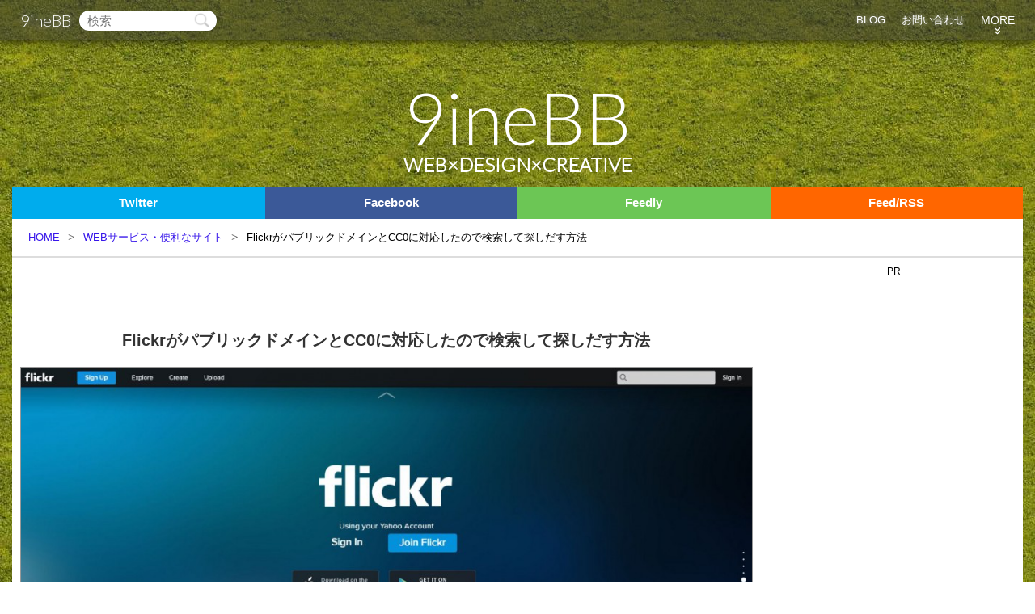

--- FILE ---
content_type: text/html; charset=UTF-8
request_url: https://9-bb.com/flickr/
body_size: 34468
content:
<!doctype html>
<html lang="ja">
 <head>
  <!--[if lt IE 9]>
<script src="https://9-bb.com/wp-content/themes/BB/js/html5shiv.js"></script>
<script src="http://use.edgefonts.net/lato:n3:all.js"></script>
<![endif]-->
  <meta charset="UTF-8">
  <meta name="viewport" content="initial-scale=1.0">
    <title>FlickrがパブリックドメインとCC0に対応したので検索して探しだす方法 | 9ineBB</title>
    <link rel="stylesheet" href="https://9-bb.com/wp-content/themes/BB/style.css">
  <link href='https://fonts.googleapis.com/css?family=Lato:300&text=9ineBBWEB×DESIGNCREATIVE' rel='stylesheet' type='text/css'>
  <link rel="shortcut icon" href="https://9-bb.com/wp-content/themes/BB/img/favicon.ico?v2">
    <link href='https://fonts.googleapis.com/css?family=Source+Code+Pro:500' rel='stylesheet' type='text/css'>
    
<!-- All in One SEO Pack 3.1.1 によって Michael Torbert の Semper Fi Web Design[298,351] -->
<meta name="description"  content="巨大写真共有サイトのFlickrでクリエイティブコモンズ CC0ライセンスとパブリックドメインのを指定することが可能になった。無料で無条件で使える画像がこれから大量に出てくるということで、CC0とパブリックドメインに絞った画像検索の仕方を紹介" />

<meta name="keywords"  content="flickr,webサービス・便利なサイト" />

<link rel="canonical" href="https://9-bb.com/flickr/" />
<meta property="og:title" content="FlickrがパブリックドメインとCC0に対応したので検索して探しだす方法 | 9ineBB" />
<meta property="og:type" content="article" />
<meta property="og:url" content="https://9-bb.com/flickr/" />
<meta property="og:image" content="https://9-bb.com/wp-content/uploads/2015/04/3260.jpg" />
<meta property="og:site_name" content="9ineBB WEB×DESIGN×CREATIVE " />
<meta property="og:description" content="巨大写真共有サイトのFlickrでクリエイティブコモンズ CC0ライセンスとパブリックドメインのを指定することが可能になった。無料で無条件で使える画像がこれから大量に出てくるということで、CC0とパブリックドメインに絞った画像検索の仕方を紹介" />
<meta property="article:published_time" content="2015-04-18T03:00:00Z" />
<meta property="article:modified_time" content="2015-04-18T05:27:30Z" />
<meta property="og:image:secure_url" content="https://9-bb.com/wp-content/uploads/2015/04/3260.jpg" />
<meta name="twitter:card" content="summary_large_image" />
<meta name="twitter:site" content="@9bb_" />
<meta name="twitter:creator" content="@9bb_" />
<meta name="twitter:domain" content="9-bb.com" />
<meta name="twitter:title" content="FlickrがパブリックドメインとCC0に対応したので検索して探しだす方法 | 9ineBB" />
<meta name="twitter:description" content="巨大写真共有サイトのFlickrでクリエイティブコモンズ CC0ライセンスとパブリックドメインのを指定することが可能になった。無料で無条件で使える画像がこれから大量に出てくるということで、CC0とパブリックドメインに絞った画像検索の仕方を紹介" />
<meta name="twitter:image" content="https://9-bb.com/wp-content/uploads/2015/04/3260.jpg" />
<!-- All in One SEO Pack -->
<link rel="alternate" type="application/rss+xml" title="9ineBB &raquo; FlickrがパブリックドメインとCC0に対応したので検索して探しだす方法 のコメントのフィード" href="https://9-bb.com/flickr/feed/" />
<link rel='stylesheet' id='wp-block-library-css'  href='https://9-bb.com/wp-includes/css/dist/block-library/style.min.css?ver=5.2.21' type='text/css' media='all' />
<script type='text/javascript' src='https://9-bb.com/wp-includes/js/jquery/jquery.js?ver=1.12.4-wp'></script>
<script type='text/javascript' src='https://9-bb.com/wp-includes/js/jquery/jquery-migrate.min.js?ver=1.4.1'></script>
<link rel='https://api.w.org/' href='https://9-bb.com/wp-json/' />
<link rel="EditURI" type="application/rsd+xml" title="RSD" href="https://9-bb.com/xmlrpc.php?rsd" />
<link rel="wlwmanifest" type="application/wlwmanifest+xml" href="https://9-bb.com/wp-includes/wlwmanifest.xml" /> 
<link rel='prev' title='PHPでTwitterへ自動でツイートするツールを作る' href='https://9-bb.com/php-twitter/' />
<link rel='next' title='Chromeのフォントがバージョン 42 でデフォルトがメイリオに変更されて一部見づらい状況があるので元に戻す方法' href='https://9-bb.com/chrome-font/' />
<meta name="generator" content="WordPress 5.2.21" />
<link rel='shortlink' href='https://9-bb.com/?p=10873' />
<link rel="alternate" type="application/json+oembed" href="https://9-bb.com/wp-json/oembed/1.0/embed?url=https%3A%2F%2F9-bb.com%2Fflickr%2F" />
<link rel="alternate" type="text/xml+oembed" href="https://9-bb.com/wp-json/oembed/1.0/embed?url=https%3A%2F%2F9-bb.com%2Fflickr%2F&#038;format=xml" />
  <style>
   .inbb-blog-header { width: 100%; height: 90px; }
   .inebb-blog-single-under2 { width: 300px; height: 250px; }

   .sowzouweb3-index-1st,
   .souzouweb3-index-2nd	{
    
    width: 336px; height: 280px;
   }

   .souzouweb3-single-top{
    width: 336px;
    height: 280px;
   }
   .souzouweb3-single-under {
    width: 336px;
    height: 280px;
   }

   .souzouweb3-side {
    width: 300px;
    height: 600px;
   }
   @media(max-width: 968px) {
    .souzouweb3-side {
     width: 300px;
     height: 250px;
    }

    .small-disable {
     display: none;
    }
   }

   @media(max-width: 740px) {
    .souzouweb3-single-top{
     width: 100%;
     height: 60px;
    }
   }


   @media(max-width: 480px) {
    .inebb-blog-single-under2 { width: 320px; height: 100px; }
    .souzouweb3-single-under { width: 320px; height: 100px; }

    .sowzouweb3-index-1st,
    .souzouweb3-index-2nd,
    .souzouweb3-single-top,
    .souzouweb3-side {
     width: 100%; height: 60px;
    }
   }
  </style>
  <script async src="//pagead2.googlesyndication.com/pagead/js/adsbygoogle.js"></script>
  <script>
   (adsbygoogle = window.adsbygoogle || []).push({
    google_ad_client: "ca-pub-7222961696497732",
    enable_page_level_ads: true
   });
  </script>
  
<script>
  (function(i,s,o,g,r,a,m){i['GoogleAnalyticsObject']=r;i[r]=i[r]||function(){
  (i[r].q=i[r].q||[]).push(arguments)},i[r].l=1*new Date();a=s.createElement(o),
  m=s.getElementsByTagName(o)[0];a.async=1;a.src=g;m.parentNode.insertBefore(a,m)
  })(window,document,'script','//www.google-analytics.com/analytics.js','ga');

  ga('create', 'UA-38118770-1', '9-bb.com');
  ga('send', 'pageview');

</script>
 </head>
 <body>

  <div class="load-warp">
   <div class="nav-warpper">
    <nav>
     <div class="nav-button">
      <span class="nav-in-title"><a href="https://9-bb.com">9ineBB</a></span>
      <div class="nav-button-b">MENU</div>
     </div>
     <div class="search">
      <form method="get" action="/">
       <input type="text" name="s" class="input-text" placeholder="検索">
       <input type="submit" class="input-button" value="">
      </form>
     </div>
     <div class="category">
      <ul>
       <li><a href="https://9-bb.com">BLOG</a></li>
       <li><a href="https://9-bb.com/contact/">お問い合わせ</a></li>
       <li class="more">
        <span class="nav-t">MORE</span>
        <span class="nav-i">&raquo;</span>
        <ul>
         <li><a href="https://9-bb.com/category/web-creative/">WEB制作</a></li>
         <li><a href="https://9-bb.com/category/web-creative/code-plugin/">コード・プラグイン</a></li>
         <li><a href="https://9-bb.com/category/web-service/">WEBサービス・便利なサイト</a></li>
         <li><a href="https://9-bb.com/category/web-creative/cms/wordpress/">WordPress</a></li>
         <li><a href="https://9-bb.com/category/photoshop/">Photoshop</a></li>
         <li><a href="https://9-bb.com/category/pc/">PC全般</a></li>
         <li><a href="https://9-bb.com/category/web-management/">サイト運営</a></li>
         <li><a href="https://9-bb.com/category/%e6%9c%aa%e5%88%86%e9%a1%9e/">お知らせ</a></li>
        </ul>
       </li>
      </ul>
     </div><!--/.category-->
    </nav>
   </div>

      <header>
    <div class="logo-title">
     <a href="https://9-bb.com">
      <p><span class="red">9</span>ineBB</p>
      <p class="sub-title">WEB×DESIGN×CREATIVE</p>
    </a>
  </div>
  </header>

 <div class="main">

  <div class="follow-social">
   <div class="follow-twitter"><a href="https://twitter.com/intent/follow?screen_name=9bb_" target="_blank">Twitter</a></div>
   <div class="follow-facebook"><a href="https://www.facebook.com/9inebb" target="_blank">Facebook</a></div>
   <div class="follow-feedly"><a href='https://feedly.com/i/subscription/feed%2Fhttps%3A%2F%2F9-bb.com%2Ffeed%2F' target='_blank'>Feedly</a></div>
   <div class="follow-feed"><a href="http://9-bb.com/feed/" target="_blank">Feed/RSS</a></div>
  </div>

  <div class="breadcrumbs"><ul class="breadcrumb"><li itemscope itemtype="http://data-vocabulary.org/Breadcrumb"><a href="https://9-bb.com/" itemprop="url"><span itemprop="title">HOME</span></a></li><li itemscope itemtype="http://data-vocabulary.org/Breadcrumb"><a href="https://9-bb.com/category/web-service/" itemprop="url"><span itemprop="title">WEBサービス・便利なサイト</span></a></li><li>FlickrがパブリックドメインとCC0に対応したので検索して探しだす方法</li></ul></div>

  <div class="content content-single"><article class="single">
 <div class="single-top-ad-text">
  <script async src="//pagead2.googlesyndication.com/pagead/js/adsbygoogle.js"></script>
  <!-- 9ineBB Blog single top text -->
  <ins class="adsbygoogle"
       style="display:inline-block;width:728px;height:15px"
       data-ad-client="ca-pub-7222961696497732"
       data-ad-slot="1107070079"></ins>
  <script>
   (adsbygoogle = window.adsbygoogle || []).push({});
  </script>
 </div><!--/.single-top-ad-text-->

 <h1>FlickrがパブリックドメインとCC0に対応したので検索して探しだす方法</h1>
 <div class="single-thumbnail"><img width="1000" height="545" src="https://9-bb.com/wp-content/uploads/2015/04/3260-1000x545.jpg" class="attachment-blog_eye size-blog_eye wp-post-image" alt="" srcset="https://9-bb.com/wp-content/uploads/2015/04/3260-1000x545.jpg 1000w, https://9-bb.com/wp-content/uploads/2015/04/3260-500x272.jpg 500w, https://9-bb.com/wp-content/uploads/2015/04/3260-367x200.jpg 367w" sizes="(max-width: 1000px) 100vw, 1000px" /></div>
 <div class="single-top-sns-button">

  <div class="single-top-sns-button-twitter">
   <a href="https://twitter.com/share" class="twitter-share-button" data-count="vertical" data-via="9bb_" data-related="9bb_" data-hashtags="9ineBB" data-dnt="true" >Tweet</a>
  </div>

  <div class="single-top-sns-button-facebook">
   <div class="fb-like" data-layout="box_count" data-action="like" data-show-faces="false" data-share="false"></div>
  </div>



  <div class="single-top-sns-button-hatena">
   <a href="http://b.hatena.ne.jp/entry/" class="hatena-bookmark-button" data-hatena-bookmark-layout="vertical-balloon" data-hatena-bookmark-lang="en" title="このエントリーをはてなブックマークに追加"><img src="https://b.st-hatena.com/images/entry-button/button-only@2x.png" alt="このエントリーをはてなブックマークに追加" width="20" height="20" style="border: none;" /></a>
  </div>

  <div class="single-top-sns-button-google">
    </div>

  <div class="single-top-sns-button-pocket">
   <a data-pocket-label="pocket" data-pocket-count="vertical" class="pocket-btn" data-lang="en"></a>
  </div>

  <div class="single-top-sns-button-feedly">
   <div class="feedly-count-box">
    <a href='//cloud.feedly.com/#subscription%2Ffeed%2Fhttp%3A%2F%2F9-bb.com%2Ffeed%2F'  target='blank'>
     <span>
      237     </span>
     <img id='feedlyFollow' src='//s3.feedly.com/img/follows/feedly-follow-rectangle-flat-medium_2x.png' alt='follow us in feedly' width='71' height='28'></a>
   </div>
  </div>
 </div><!--/.single-top-sns-button-->
 <div class="clear"></div>

 <div class="single-top-ad">
  <span>PR</span>
  <!-- 9ineBB single top -->
  <ins class="adsbygoogle souzouweb3-single-top"
       style="display:inline-block"
       data-ad-client="ca-pub-7222961696497732"
       data-ad-slot="3693084475"></ins>
  <script>
   (adsbygoogle = window.adsbygoogle || []).push({});
  </script>
 </div>

 <!--the_content-->
 <p>Flickrと言えば巨大写真共有サイトですね、日本ではまだ馴染みが薄いかと思いますが。利用できる容量が1TBもあったりと利用者がかなり多くて活発です。そんなFlickrでは写真にクリエイティブコモンズのライセンスを付けることになっているのですが、その選択に今まではPD(パブリックドメイン)やCC0がありませんでしたが、CC0とPDの設定が出来るようになったとのことで。そんな巨大写真共有から、CC0やPDの写真がゲットできるようになるのはかなり大きなメリットです。</p>
<p>パブリックドメインやCC0は著作権を記にせずに使えるもので、パブリックドメインは著作権を放棄した形になります。CC0はパブリックドメインが行えない国で、パブリックドメイン同様に利用できるようにするためのライセンスとなっています。パブリックドメイン、CC0は商用利用、販売、転載、加工、何してもOKなもので クレジットの表記も不要となっている。</p>
<p>&nbsp;</p>
<p>&nbsp;</p>
<h2>FlickrでPDとCC0の画像を検索する</h2>
<p>Flickrには advance searche というより細かい条件で検索するモードが存在するのですが、そちらでは現在はまだCC0やPDの画像を検索する条件の設定がありません。が実際にはもうすでに、PDとCC0の画像の検索には対応しています</p>
<p>&nbsp;</p>
<p>こちらのクリエイティブコモンズのライセンス別の項目には、もうPDとCC0の存在があります</p>
<p>それぞれの項目にある検索ボックスから検索する事で。PDとCC0の画像を検索することが可能です。</p>
<p><a href="https://www.flickr.com/creativecommons/">https://www.flickr.com/creativecommons/</a></p>
<p>&nbsp;</p>
<p>&nbsp;</p>
<p>&nbsp;</p>
<p><strong>Flickr CC0 画像の検索</strong></p>
<p><a href="https://www.flickr.com/creativecommons/cc0-1.0/">https://www.flickr.com/creativecommons/cc0-1.0/</a></p>
<p>&nbsp;</p>
<p><strong>Flickr Public Domain 画像の検索</strong></p>
<p><a href="https://www.flickr.com/creativecommons/pdm-1.0/">https://www.flickr.com/creativecommons/pdm-1.0/</a></p>
<p>&nbsp;</p>
<p>&nbsp;</p>
<h3>検索した画像が本当にパブリックドメインなのかをチェック</h3>
<p><img class="alignnone size-full wp-image-10874" src="https://9-bb.com/wp-content/uploads/2015/04/3259.jpg" alt="3259" width="1826" height="995" srcset="https://9-bb.com/wp-content/uploads/2015/04/3259.jpg 1826w, https://9-bb.com/wp-content/uploads/2015/04/3259-500x272.jpg 500w, https://9-bb.com/wp-content/uploads/2015/04/3259-367x200.jpg 367w, https://9-bb.com/wp-content/uploads/2015/04/3259-1000x545.jpg 1000w" sizes="(max-width: 1826px) 100vw, 1826px" /></p>
<p>検索に出てきた画像の右した当たりに、 Public Domain とついていればパブリックドメイン(PD)です。CC0の検索をした場合はこの位置にCC0と付いたものが出てきます</p>
<p>検索結果の画面から、もう一度検索した場合も引き続き パブリックドメイン、CC0で検索する事が出来ます。advanceでは項目が無いだけなので検索の機能としてはしっかり機能しています。</p>
 <!--/the_content-->

 <div class="single-under-ad">
  <span>PR</span>
  <!-- 9ineBB single under -->
  <ins class="adsbygoogle souzouweb3-single-under"
       style="display:inline-block"
       data-ad-client="ca-pub-7222961696497732"
       data-ad-slot="9600017272"></ins>
  <script>
   (adsbygoogle = window.adsbygoogle || []).push({});
  </script>
 </div>

 <div class="single-under-meta">
  <div class="meta-social mts-b">
   <div class="meta-twitter">
    <a href="https://twitter.com/share" class="twitter-share-button" data-via="9bb_" data-related="9bb_" data-count="none">Tweet</a>
   </div>

   <div class="meta-facebook">
    <div class="fb-like" data-layout="button" data-action="like" data-show-faces="false" data-share="true"></div>
   </div>

   <div class="meta-google">
    <div class="g-plusone" data-size="medium" data-annotation="none"></div>
   </div>

   <div class="meta-hatena">
    <a href="http://b.hatena.ne.jp/entry/" class="hatena-bookmark-button" data-hatena-bookmark-layout="simple" title=""><img src="https://b.st-hatena.com/images/entry-button/button-only@2x.png" alt="" width="20" height="20" style="border: none;" /></a>
   </div>

   <div class="meta-pocket">
    <a data-pocket-label="pocket" data-pocket-count="none" class="pocket-btn" data-lang="en"></a>
   </div>

   <div class="meta-feedly">
    <a href='//cloud.feedly.com/#subscription%2Ffeed%2Fhttp%3A%2F%2F9-bb.com%2Ffeed%2F'  target='blank'><img id='feedlyFollow' src='//s3.feedly.com/img/follows/feedly-follow-rectangle-flat-small_2x.png' alt='follow us in feedly' width='66' height='20'></a>
   </div>
  </div><!--/.single-under-meta-->

  <div class="short-link">
   <span>短縮URL:</span><input type="text" value="https://9-bb.com/?p=10873">
  </div><!--/.short-link-->
  <div class="meta-data">
   <span class="meta-data-time">2015年04月18日</span>
   <span class="meta-data-category"><a href="https://9-bb.com/category/web-service/" rel="category tag">WEBサービス・便利なサイト</a></span>
   <span class="meta-data-tag">
    <a href="https://9-bb.com/tag/flickr/" title="View all posts in Flickr">Flickr</a></span>
  </div><!--/.meta-data-->
 </div><!--/.single-under-meta-->
</article><!--/.single-->





<!-- cate-post -->
<div class="related three">
 <p><span class="side-post-p-span2">オススメ記事</span></p>
 <div class="related-toggle-warpper">
   
    <a href="https://9-bb.com/gmail-pop/">
   <img width="150" height="100" src="https://9-bb.com/wp-content/uploads/2016/09/Gmail-pop-150x100.jpg" class="attachment-thumnail150_100 size-thumnail150_100 wp-post-image" alt="" />   <span>GmailでPOP受信が遅い？それなら転送+送信で快適メール設定</span>
  </a>
    <a href="https://9-bb.com/snapwidget/">
   <img width="150" height="100" src="https://9-bb.com/wp-content/uploads/2016/05/Snapwidget-150x100.jpg" class="attachment-thumnail150_100 size-thumnail150_100 wp-post-image" alt="" />   <span>リニューアルされたSnapWidgetの使い方、インスタのユーザーやタグ検索をサイトに表示する。</span>
  </a>
    <a href="https://9-bb.com/flickr/">
   <img width="150" height="100" src="https://9-bb.com/wp-content/uploads/2015/04/3260-150x100.jpg" class="attachment-thumnail150_100 size-thumnail150_100 wp-post-image" alt="" />   <span>FlickrがパブリックドメインとCC0に対応したので検索して探しだす方法</span>
  </a>
    <a href="https://9-bb.com/mp3%e9%9f%b3%e6%ba%90%e3%82%92wavwave%e3%81%ab%e5%a4%89%e6%8f%9b%e3%81%97%e3%81%a6%e3%81%8f%e3%82%8c%e3%82%8b-%e3%82%aa%e3%83%b3%e3%83%a9%e3%82%a4%e3%83%b3%e3%82%b5%e3%83%bc%e3%83%93%e3%82%b9/">
   <img width="150" height="100" src="https://9-bb.com/wp-content/uploads/2014/11/mp3-wav-wave-convet-150x100.jpg" class="attachment-thumnail150_100 size-thumnail150_100 wp-post-image" alt="" />   <span>MP3音源をWAV(WAVE)に変換してくれる オンラインサービス・オンラインコンバータ</span>
  </a>
    <a href="https://9-bb.com/font-awesome-%e3%81%ae%e3%82%a2%e3%82%a4%e3%82%b3%e3%83%b3%e3%82%92png%e7%94%bb%e5%83%8f%e3%81%ab%e5%a4%89%e6%8f%9b%e3%81%99%e3%82%8b%e3%82%b8%e3%82%a7%e3%83%8d%e3%83%ac%e3%83%bc%e3%82%bf%e3%83%bc-fo/">
   <img width="150" height="100" src="https://9-bb.com/wp-content/uploads/2014/11/font-awesome-png-150x100.jpg" class="attachment-thumnail150_100 size-thumnail150_100 wp-post-image" alt="" />   <span>Font Awesome のアイコンをPNG画像に変換するジェネレーター [Font Awesome to PNG]</span>
  </a>
    <a href="https://9-bb.com/google%e3%82%ab%e3%83%ac%e3%83%b3%e3%83%80%e3%83%bc%e3%82%92web%e3%82%b5%e3%82%a4%e3%83%88%e3%81%ab%e5%9f%8b%e3%82%81%e8%be%bc%e3%81%bf%e8%a1%a8%e7%a4%ba%e3%81%99%e3%82%8b/">
   <img width="150" height="100" src="https://9-bb.com/wp-content/uploads/2014/10/google-150x100.jpg" class="attachment-thumnail150_100 size-thumnail150_100 wp-post-image" alt="" />   <span>GoogleカレンダーをWEBサイトに埋め込み表示する</span>
  </a>
    <a href="https://9-bb.com/%e3%82%b3%e3%82%b3%e3%83%8a%e3%83%a9%e3%81%ae%e5%87%ba%e5%93%81%e4%be%a1%e6%a0%bc%e3%81%8c%e6%9c%80%e5%a4%a75000%e5%86%86%e3%81%be%e3%81%a7%e3%81%ae%e8%a8%ad%e5%ae%9a%e3%81%8c%e5%8f%af%e8%83%bd/">
   <img width="150" height="100" src="https://9-bb.com/wp-content/uploads/2014/10/coconala-150x100.jpg" class="attachment-thumnail150_100 size-thumnail150_100 wp-post-image" alt="" />   <span>ココナラの出品価格が最大5,000円までの設定が可能になり、稼げる可能性が出てきた</span>
  </a>
    <a href="https://9-bb.com/sns-%e3%82%b3%e3%83%a1%e3%83%b3%e3%83%88-%e9%96%a2%e9%80%a3%e8%a8%98%e4%ba%8b%e3%82%92%e3%81%be%e3%81%a8%e3%82%81%e3%81%a6%e7%b0%a1%e5%8d%98%e3%81%ab%e8%a8%ad%e7%bd%ae%e3%81%a7%e3%81%8d%e3%82%8b-zenba/">
   <img width="150" height="100" src="https://9-bb.com/wp-content/uploads/2014/08/b47723eee4244be671d969af7d6a4020-150x100.png" class="attachment-thumnail150_100 size-thumnail150_100 wp-post-image" alt="" />   <span>SNS コメント 関連記事をまとめて簡単に設置できる Zenbackの使い方</span>
  </a>
    <a href="https://9-bb.com/google-%e5%ae%9f%e5%90%8d%e8%a1%a8%e7%a4%ba%e5%bb%83%e6%ad%a2%e3%81%a7twitter%e3%82%84facebook%e3%82%92%e8%b6%85%e3%81%88%e3%82%8c%e3%82%8b%e3%81%8b%ef%bc%81/">
   <img width="150" height="100" src="https://9-bb.com/wp-content/uploads/2014/07/6966f2924691b0501959cfab45a02949-150x100.jpg" class="attachment-thumnail150_100 size-thumnail150_100 wp-post-image" alt="" />   <span>Google+ 実名表示廃止でTwitterやFacebookを超えれるか！</span>
  </a>
    <a href="https://9-bb.com/%e7%84%a1%e6%96%99%e3%81%a7%e4%bd%bf%e3%81%88%e3%82%8b%e3%83%95%e3%83%aa%e3%83%bc%e3%81%a7%e5%95%86%e7%94%a8%e5%88%a9%e7%94%a8%e5%8f%af%e8%83%bd%e3%81%aa%e7%94%bb%e5%83%8f%e3%81%8c%e5%88%a9%e7%94%a8/">
   <img width="150" height="100" src="https://9-bb.com/wp-content/uploads/2014/05/fitness-33227-150x100.jpg" class="attachment-thumnail150_100 size-thumnail150_100 wp-post-image" alt="" srcset="https://9-bb.com/wp-content/uploads/2014/05/fitness-33227-150x100.jpg 150w, https://9-bb.com/wp-content/uploads/2014/05/fitness-33227-500x332.jpg 500w, https://9-bb.com/wp-content/uploads/2014/05/fitness-33227-301x200.jpg 301w, https://9-bb.com/wp-content/uploads/2014/05/fitness-33227-700x464.jpg 700w, https://9-bb.com/wp-content/uploads/2014/05/fitness-33227.jpg 1000w" sizes="(max-width: 150px) 100vw, 150px" />   <span>無料で使えるフリーで商用利用可能な画像が利用できる35サイト以上のまとめ (随時追加)</span>
  </a>
    <a href="https://9-bb.com/%e3%80%90%e3%82%b3%e3%82%b3%e3%83%8a%e3%83%a9%e6%94%bb%e7%95%a5%e3%80%91%e5%a3%b2%e3%82%8c%e3%82%8b%e5%87%ba%e5%93%81%e7%89%a9%e3%81%ab%e3%81%99%e3%82%8b%e3%81%9f%e3%82%81%e3%81%ab%e3%81%af%e3%81%a9/">
   <img width="150" height="100" src="https://9-bb.com/wp-content/uploads/2014/05/BJK-150x100.jpg" class="attachment-thumnail150_100 size-thumnail150_100 wp-post-image" alt="" srcset="https://9-bb.com/wp-content/uploads/2014/05/BJK-150x100.jpg 150w, https://9-bb.com/wp-content/uploads/2014/05/BJK-500x333.jpg 500w, https://9-bb.com/wp-content/uploads/2014/05/BJK-299x200.jpg 299w, https://9-bb.com/wp-content/uploads/2014/05/BJK-700x466.jpg 700w, https://9-bb.com/wp-content/uploads/2014/05/BJK.jpg 1000w" sizes="(max-width: 150px) 100vw, 150px" />   <span>【ココナラ攻略】売れる出品物にするためにはどうしたらいいのか？を考えてみた</span>
  </a>
    <a href="https://9-bb.com/%e6%9c%80%e6%96%b0%e3%81%aedisqus%e3%81%8c%e3%81%84%e3%81%a4%e3%81%ae%e9%96%93%e3%81%ab%e3%81%8b%e6%97%a5%e6%9c%ac%e8%aa%9e%e3%81%a7%e3%81%ae%e8%a1%a8%e7%a4%ba%e3%81%ab%e5%af%be%e5%bf%9c%e3%81%97/">
   <img width="150" height="100" src="https://9-bb.com/wp-content/uploads/2014/05/disqus-logo-white-blue-150x100.png" class="attachment-thumnail150_100 size-thumnail150_100 wp-post-image" alt="" />   <span>最新のDISQUSがいつの間にか日本語での表示に対応していたので日本語表示にする方法</span>
  </a>
    <a href="https://9-bb.com/%e3%82%b3%e3%82%b3%e3%83%8a%e3%83%a9%e3%81%ae%e5%87%ba%e5%93%81%e3%81%ab%e6%96%b0%e6%a9%9f%e8%83%bd%e3%81%8c%e8%bf%bd%e5%8a%a0%e3%80%81youtube%e3%81%ae%e5%8b%95%e7%94%bb%e3%81%ae%e8%b2%bc%e3%82%8a/">
   <img width="150" height="100" src="https://9-bb.com/wp-content/uploads/2014/05/coconala_com_news_70-150x100.jpg" class="attachment-thumnail150_100 size-thumnail150_100 wp-post-image" alt="" />   <span>ココナラの出品に新機能が追加、YOUTUBEの動画の貼り付けと回答例が掲載可能に</span>
  </a>
    <a href="https://9-bb.com/twitter%e5%85%ac%e5%bc%8f%e3%81%ab%e3%83%9f%e3%83%a5%e3%83%bc%e3%83%88%e6%a9%9f%e8%83%bd%e3%81%8c%e8%bf%bd%e5%8a%a0%e3%80%81%e8%a6%8b%e3%81%9f%e3%81%8f%e3%81%aa%e3%81%84%e4%ba%ba%e3%81%ae%e3%83%84/">
   <img width="150" height="100" src="https://9-bb.com/wp-content/uploads/2014/05/e6ce7ae55e1071f196ce18c107d2ddfa-150x100.png" class="attachment-thumnail150_100 size-thumnail150_100 wp-post-image" alt="" />   <span>Twitter公式にミュート機能が追加、見たくない人のツイートを非表示に出来るように</span>
  </a>
    <a href="https://9-bb.com/wikipedia%e3%81%aecc0%e3%81%ae%e3%83%91%e3%83%96%e3%83%aa%e3%83%83%e3%82%af%e3%83%89%e3%83%a1%e3%82%a4%e3%83%b3%e3%81%ae%e7%94%bb%e5%83%8f%e3%82%92%e4%b8%80%e8%a6%a7%e3%81%8b%e3%82%89%e6%8e%a2/">
   <img width="150" height="100" src="https://9-bb.com/wp-content/uploads/2014/05/commons_wikimedia_org_wiki_Category_CC-Zero_uselangja-150x100.jpg" class="attachment-thumnail150_100 size-thumnail150_100 wp-post-image" alt="" />   <span>WikipediaのCC0のパブリックドメインの画像を一覧から探すことが出来るページ</span>
  </a>
    <a href="https://9-bb.com/%e3%82%b3%e3%82%b3%e3%83%8a%e3%83%a9%e3%81%ab%e5%88%9d%e3%82%81%e3%81%a6%e3%82%b9%e3%82%ad%e3%83%ab%e3%82%92%e5%87%ba%e5%93%81%e3%81%97%e3%81%a6%e3%81%bf%e3%81%be%e3%81%97%e3%81%9f%ef%bc%81-%e5%87%ba/">
   <img width="150" height="100" src="https://9-bb.com/wp-content/uploads/2014/05/coconala_com_services_27807-150x100.jpg" class="attachment-thumnail150_100 size-thumnail150_100 wp-post-image" alt="ココナラに初めてスキルを出品してみました！ 出品したものをその流れの紹介" />   <span>ココナラに初めてスキルを出品してみました！ 出品の流れと出品したものを紹介</span>
  </a>
    <a href="https://9-bb.com/%e3%82%b9%e3%82%ad%e3%83%ab%e3%82%92%e5%a3%b2%e3%82%8a%e8%b2%b7%e3%81%84%e3%81%a7%e3%81%8d%e3%82%8b%e3%82%b3%e3%82%b3%e3%83%8a%e3%83%a9%e3%81%b8%e3%81%ae%e7%99%bb%e9%8c%b2%e3%81%a8%e3%81%96%e3%81%a3/">
   <img width="150" height="100" src="https://9-bb.com/wp-content/uploads/2014/05/coconala_com-150x100.jpg" class="attachment-thumnail150_100 size-thumnail150_100 wp-post-image" alt="" />   <span>スキルを売り買いできるココナラへの登録とざっと触ってみた感じの感想</span>
  </a>
    <a href="https://9-bb.com/%e3%83%a6%e3%83%bc%e3%82%b6%e3%83%bc%e3%82%84%e3%83%97%e3%83%ad%e3%83%95%e3%82%a3%e3%83%bc%e3%83%ab%e7%ad%89%e3%81%ae%e3%83%87%e3%83%a2%e3%81%ab%e7%84%a1%e6%96%99%e3%81%a7%e9%a1%94%e5%86%99%e7%9c%9f/">
   <img width="150" height="100" src="https://9-bb.com/wp-content/uploads/2014/05/randomuser_me-150x100.png" class="attachment-thumnail150_100 size-thumnail150_100 wp-post-image" alt="" srcset="https://9-bb.com/wp-content/uploads/2014/05/randomuser_me-150x100.png 150w, https://9-bb.com/wp-content/uploads/2014/05/randomuser_me-500x332.png 500w, https://9-bb.com/wp-content/uploads/2014/05/randomuser_me-301x200.png 301w, https://9-bb.com/wp-content/uploads/2014/05/randomuser_me-700x465.png 700w, https://9-bb.com/wp-content/uploads/2014/05/randomuser_me.png 903w" sizes="(max-width: 150px) 100vw, 150px" />   <span>ユーザーやプロフィール等のデモに無料で顔写真と名前等のデータが使えるサービス 『Random User Generator』</span>
  </a>
    <a href="https://9-bb.com/google-%e3%83%89%e3%82%ad%e3%83%a5%e3%83%a1%e3%83%b3%e3%83%88%e3%81%a7%e8%ad%9c%e9%9d%a2%e3%82%92%e6%9b%b8%e3%81%91%e3%82%8b%e3%82%88%e3%81%86%e3%81%ab%e5%87%ba%e6%9d%a5%e3%82%8b%e3%82%a2%e3%83%89/">
   <img width="150" height="100" src="https://9-bb.com/wp-content/uploads/2014/05/music-150x100.jpg" class="attachment-thumnail150_100 size-thumnail150_100 wp-post-image" alt="ト音記号を中心に色々な音符が取り巻くイラスト" />   <span>Google ドキュメントで譜面を書けるように出来るアドオン 「VexTab Music Notation」</span>
  </a>
    <a href="https://9-bb.com/google%e3%83%89%e3%83%a9%e3%82%a4%e3%83%96%e3%83%89%e3%82%ad%e3%83%a5%e3%83%a1%e3%83%b3%e3%83%88%e3%81%ae%e3%83%95%e3%82%a9%e3%83%bc%e3%83%a0%e3%82%92%e4%bd%bf%e3%81%a3%e3%81%a6%e3%80%81%e7%84%a1/">
   <img width="150" height="100" src="https://9-bb.com/wp-content/uploads/2014/04/call-150x100.jpg" class="attachment-thumnail150_100 size-thumnail150_100 wp-post-image" alt="電話をするジェスチャーをする女性の写真" srcset="https://9-bb.com/wp-content/uploads/2014/04/call-150x100.jpg 150w, https://9-bb.com/wp-content/uploads/2014/04/call-500x333.jpg 500w, https://9-bb.com/wp-content/uploads/2014/04/call-299x200.jpg 299w, https://9-bb.com/wp-content/uploads/2014/04/call-700x466.jpg 700w, https://9-bb.com/wp-content/uploads/2014/04/call.jpg 1000w" sizes="(max-width: 150px) 100vw, 150px" />   <span>Googleドライブ(ドキュメント)のフォームを使って、無料でセキュアな問い合わせフォームを作る。</span>
  </a>
   </div><!--/.related-toggle-warpper-->
</div><!--/.related .three -->


<section class="comment-area">
 <h2>COMMENT</h2>
 <ol class="comment-list">
</ol>

	<div id="respond" class="comment-respond">
		<h3 id="reply-title" class="comment-reply-title">コメントを残す <small><a rel="nofollow" id="cancel-comment-reply-link" href="/flickr/#respond" style="display:none;">キャンセル</a></small></h3>	</div><!-- #respond -->
	</section>

</div><!--content end-->
			<div class="side">
			
				<div class="sticky-ad">
					<div class="side-ad">
						<span>PR</span>
            <ins class="adsbygoogle souzouweb3-side"
                 style="display:inline-block"
                 data-ad-client="ca-pub-7222961696497732"
                 data-ad-slot="2076750470"></ins>
            <script>
            (adsbygoogle = window.adsbygoogle || []).push({});
            </script>
            

					</div>
				</div><!--/.sticky-ad-->
				
				<div class="my-content-banner">
				  <p>9ineBBの管理人が運営するサイト</p>
					<a href="https://wdg-jp.com/"><img src="https://9-bb.com/wp-content/themes/BB/img/WDG.jpg" alt="WDG WEB DESIGN GALLERY ウェブデザインギャラリー" width="600" height="500"></a>
				</div><!--/.my-content-banner-->
				
				<div class="side-pc-only">
     
				  <a class="twitter-timeline" href="https://twitter.com/9bb_" data-widget-id="444734762872082432">@9bb_さんのツイート</a><!--twitter-->
				  
				  <div class="fb-like-box" data-href="https://www.facebook.com/9inebb" data-width="300" data-height="500" data-colorscheme="light" data-show-faces="true" data-header="true" data-stream="false" data-show-border="false"></div><!--facebook-->
				</div>
				
                
        
			</div><!-- side end-->
			<div class="sub-area">
				<div class="p-navi">
					<div class="prev"></div>
					<div class="next"></div>
				</div><!--/.p-navi-->
				<div class="under-facebook"></div>
			</div><!--sub area end -->
		</div><!--main end-->



	<div class="footer-warpper">
		<footer>
			<div class="copy">
				<small>
					Copyright (C) 2013-2026 <a href="/">9ineBB</a> All Rights Reserved.
				</small>
			</div>
		</footer>
	</div>
</div>

  
<div class="f-add"></div>
<div class="pagetop"><img src="https://9-bb.com/wp-content/themes/BB/img/hituji-pagetop.png" alt="" width="80" height="149"></div>
<script type='text/javascript' src='https://9-bb.com/wp-content/plugins/anti-spam/js/anti-spam-5.4.js'></script>
<script type='text/javascript' src='https://9-bb.com/wp-includes/js/wp-embed.min.js?ver=5.2.21'></script>
<script async src="//pagead2.googlesyndication.com/pagead/js/adsbygoogle.js"></script>
<script src="https://9-bb.com/wp-content/themes/BB/js/jquery.cookie.js"></script>
<script src="https://9-bb.com/wp-content/themes/BB/js/og.min.js"></script>


<!--facebook-->
<div id="fb-root"></div>
<script>(function(d, s, id) {
  var js, fjs = d.getElementsByTagName(s)[0];
  if (d.getElementById(id)) return;
  js = d.createElement(s); js.id = id;
  js.src = "//connect.facebook.net/ja_JP/sdk.js#xfbml=1&version=v2.8&appId=314639108689291";
  fjs.parentNode.insertBefore(js, fjs);
 }(document, 'script', 'facebook-jssdk'));</script>



<!-- twitter button script -->
<script async defer >!function(d,s,id){var js,fjs=d.getElementsByTagName(s)[0],p=/^http:/.test(d.location)?'http':'https';if(!d.getElementById(id)){js=d.createElement(s);js.id=id;js.src=p+'://platform.twitter.com/widgets.js';fjs.parentNode.insertBefore(js,fjs);}}(document, 'script', 'twitter-wjs');</script>

<!-- hatena -->
<script async defer type="text/javascript" src="https://b.st-hatena.com/js/bookmark_button.js" charset="utf-8" async="async"></script>

<!-- pockets -->
<script type="text/javascript">!function(d,i){if(!d.getElementById(i)){var j=d.createElement("script");j.id=i;j.src="https://widgets.getpocket.com/v1/j/btn.js?v=1";var w=d.getElementById(i);d.body.appendChild(j);}}(document,"pocket-btn-js");</script>
</body>
</html>


--- FILE ---
content_type: text/html; charset=utf-8
request_url: https://www.google.com/recaptcha/api2/aframe
body_size: 266
content:
<!DOCTYPE HTML><html><head><meta http-equiv="content-type" content="text/html; charset=UTF-8"></head><body><script nonce="jdHFtfQv6b_nUgyG_ldvDg">/** Anti-fraud and anti-abuse applications only. See google.com/recaptcha */ try{var clients={'sodar':'https://pagead2.googlesyndication.com/pagead/sodar?'};window.addEventListener("message",function(a){try{if(a.source===window.parent){var b=JSON.parse(a.data);var c=clients[b['id']];if(c){var d=document.createElement('img');d.src=c+b['params']+'&rc='+(localStorage.getItem("rc::a")?sessionStorage.getItem("rc::b"):"");window.document.body.appendChild(d);sessionStorage.setItem("rc::e",parseInt(sessionStorage.getItem("rc::e")||0)+1);localStorage.setItem("rc::h",'1769434314358');}}}catch(b){}});window.parent.postMessage("_grecaptcha_ready", "*");}catch(b){}</script></body></html>

--- FILE ---
content_type: text/plain
request_url: https://www.google-analytics.com/j/collect?v=1&_v=j102&a=1059575201&t=pageview&_s=1&dl=https%3A%2F%2F9-bb.com%2Fflickr%2F&ul=en-us%40posix&dt=Flickr%E3%81%8C%E3%83%91%E3%83%96%E3%83%AA%E3%83%83%E3%82%AF%E3%83%89%E3%83%A1%E3%82%A4%E3%83%B3%E3%81%A8CC0%E3%81%AB%E5%AF%BE%E5%BF%9C%E3%81%97%E3%81%9F%E3%81%AE%E3%81%A7%E6%A4%9C%E7%B4%A2%E3%81%97%E3%81%A6%E6%8E%A2%E3%81%97%E3%81%A0%E3%81%99%E6%96%B9%E6%B3%95%20%7C%209ineBB&sr=1280x720&vp=1280x720&_u=IEBAAAABAAAAACAAI~&jid=1311034795&gjid=547352483&cid=1124701673.1769434312&tid=UA-38118770-1&_gid=749401008.1769434312&_r=1&_slc=1&z=918094700
body_size: -448
content:
2,cG-8HQTBGN4Q4